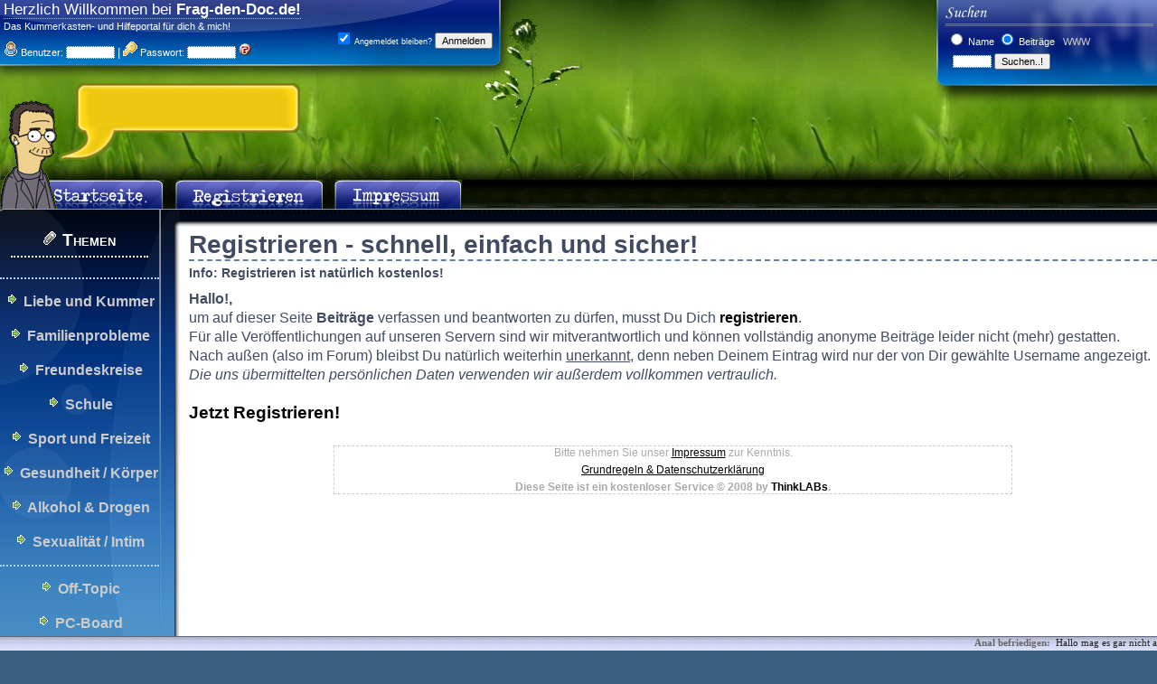

--- FILE ---
content_type: text/html
request_url: http://frag-den-doc.de/?s=user&mode=user&userid=7374
body_size: 5341
content:
<!DOCTYPE HTML PUBLIC "-//W3C//DTD HTML 4.01 Transitional//EN" "http://www.w3.org/TR/html4/loose.dtd"><html>
<head>
<title>Frag-den-Doc.de: Das Hilfeportal für Teens</title>
<meta http-equiv="Content-Type" content="text/html; charset=iso-8859-1">
<link href="templates/ffd_blueblow/style_design.css" rel="stylesheet" type="text/css">
<link href="templates/ffd_blueblow/style_content.css" rel="stylesheet" type="text/css">
<meta name="Language" content="Deutsch">
<meta name="content-Language" content="de">
<meta name="Robots" content="index,follow">
<meta name="Revisit-After" content="3">
<meta name="author" content="ThinkLABs-ltd.">
<link rel="SHORTCUT ICON" href="favicon.ico" type="image/x-icon">
<meta name="description" content="Hast du Probleme mit dir, mit deinen Freunden oder mit deiner Familie? Dann bist du hier genau richtig! Frage hier und erfahrende Menschen werden dir helfen!">
</head>
<body>

<script language="javascript" type="text/javascript">
// Hover-Script © by Daniel Gronewold

var col1_start = new Array("#d8ecf5", "#d8dcf5", "#ccccfc", "#bbbbfb", "#aaaafa", "#9999f9", "#99a9f9", "#9995f9");
var col1_hover = new Array("#9995f9", "#99a5f9", "#99b0f9", "#99b5f9", "#99c0f9", "#99c5f9", "#99d0f9", "#99d5f9", "#99e0f9", "#99e5f9", "#99f0f9", "#99f5f9", "#99fff9");
var xstart = 0;
var activeelem = 0;
var ctime;

function hovercolor_hover(elemid, colstart, colhover, status_calc) {
      var elem = document.getElementById(elemid);

      var evalstr = "var colors_hover = " + colstart + "_hover;";
      eval(evalstr);
      var colorhover_count = (colors_hover.length);
      elem.style.color = colors_hover[xstart];

      if(xstart!=colorhover_count && status_calc=='plus') {
         xstart = xstart + 1;
      } else {
         status_calc='minus';
      }
      if(xstart!=0 && status_calc=='minus') {
         xstart = xstart - 1;
      } else {
         status_calc='plus';
      }

      activeelem = 1;
      ctime = setTimeout("hovercolor_hover('"+elemid+"', '"+colstart+"', '"+colhover+"', '"+status_calc+"')",50);
}
function hovercolor_start(elemid, colstart, colhover) {
      var elem = document.getElementById(elemid);

      var evalstr = "var colors_start = " + colstart + "_start;";
      eval(evalstr);
      var colorstart_count = (colors_start.length);
      elem.style.color = colors_start[xstart];

      xstart = xstart + 1;
      if(xstart!=colorstart_count) {
         activeelem = 1;
         ctime = setTimeout("hovercolor_start('"+elemid+"', '"+colstart+"', '"+colhover+"')",50);
      } else {
         xstart = 0;
         ctime = setTimeout("hovercolor_hover('"+elemid+"', '"+colstart+"', '"+colhover+"', 'plus')",50);
      }
}

function hoverout(elemid, colstart) {
      clearTimeout(ctime);
      activeelem = 0;
      xstart = 0;
      var elem = document.getElementById(elemid);

      eval("var colors_start = " + colstart + "_start;");
      elem.style.color = colors_start[0];
}
function hovercolor(elemid, colstart, colhover) {
   if(activeelem==0) { hovercolor_start(elemid, colstart, colhover); }
}


function moveiframe(elem) {
   elem = document.getElementById(elem);
   window.clearInterval(blaseninterval);
   elem.innerHTML = '<div class="iframe_blase"><iframe class="iframe_blase" frameborder="0" src="templates/ffd_blueblow/iframe_blase.php?text='+escape('Hey, schön dass du reinschaust. Registriere dich und leg los!|Ich bin dein Doc für alle Fälle!')+'"></iframe></div>';
}
function tollebreite(thiselementid, breite) {
   var thiselement = document.getElementById(thiselementid);

    var mombreite = parseInt(thiselement.style.width.replace(/px/g, ''));
    if(mombreite<breite) {
      var brgi = mombreite + 1;
      thiselement.style.width = brgi + 'px';
    }
    else if(mombreite>breite) {
      var brgi = mombreite - 1;
      thiselement.style.width = brgi + 'px';
    } else { window.clearInterval(aktiv); }
}

var aktiv = '';

function ifselect(thiselementid) {
   var thiselement = document.getElementById(thiselementid);
  if (window.getSelection){
      text = document.getSelection();
   }
   else if (document.getSelection){
      text =document.getSelection();
   }
   else if (document.selection){
      text = document.selection.createRange().text;
   }
   alert(text);
}

function setCaretTo(obj, pos) {
    if(obj.createTextRange) {
        var range = obj.createTextRange();
        range.move("character", pos);
        range.select();
    } else if(obj.selectionStart) {
        obj.focus();
        obj.setSelectionRange(pos, pos);
    }
}

function setin(fieldid, bbStart, bbEnd, textprompt) {
   var offset = 0;
   var field = document.getElementById(fieldid);
   if(bbStart.indexOf('{XXX}')!='-1') { a = prompt(textprompt.replace(/\n/g, "\n")); if(!a){a='';} bbStart = bbStart.replace(/{XXX}/g, a); }

   field.focus();

   if (document.getSelection) { //FF, NS
    selStart = field.selectionStart;
    selEnd = field.selectionEnd;
    text = field.value.substring(selStart, selEnd);
    field.value = field.value.substring(0, selStart) + bbStart + text + bbEnd + field.value.substring(selEnd);
    if (text.length > 0) {
      if (offset != 0) {
        field.selectionStart = selStart + bbStart.length + text.length - offset;
         } else {
        field.selectionStart = selStart + bbStart.length + text.length + bbEnd.length;
         }
       } else {
       field.selectionStart = selStart + bbStart.length;
       }
    field.selectionEnd = field.selectionStart;
   } else
   if (document.selection) { //IE
         marker = document.selection.createRange();
      text = marker.text;
      marker.text = bbStart+text+bbEnd;
      marker = document.selection.createRange();
      if (text.length > 0) {
        if (offset != 0) {
          marker.move('character', bbStart.length + text.length - offset);
           } else {
          marker.move('character', bbStart.length + text.length + bbEnd.length + offset);
        }
      } else {
        marker.move('character', -(bbEnd.length));
      }
      marker.select();
    }

    //var inputtext = bbStart + field.value.substring(aaStart, aaEnd) + bbEnd;
    //field.value = field.value.substring(0, aaStart) + inputtext + field.value.substring(aaEnd, field.value.length);

    //setCaretTo(field, aaStart + inputtext.length);
}

function widthtextbox(thiselementid, doll, minbreite, maxbreite) {
   if(typeof minbreite=='undefined') { var minbreite = 40; }
   if(typeof maxbreite=='undefined') { var maxbreite = 100; }

   var thiselement = document.getElementById(thiselementid);
   if(doll==1) {
     var buchstaben = '';
     for(i=0;i<thiselement.value.length;i++) { buchstaben = buchstaben + '<big>•</big>'; }
     document.getElementById("textfield").innerHTML = buchstaben;
   } else {
      var innertxt = thiselement.value.replace(/&/g, '&amp;');
      innertxt = innertxt.replace(/ /g, '&nbsp;');
      document.getElementById("textfield").innerHTML = innertxt;
   }
   var etWidth = parseInt(document.getElementById("textfield").offsetWidth);
   if(etWidth<minbreite) { etWidth = minbreite; }
   if(etWidth>maxbreite) { etWidth = maxbreite; }

   window.clearInterval(aktiv);
   var mombreite = parseInt(etWidth)+9;
   eval('aktiv = window.setInterval("tollebreite(\''+thiselementid+'\', \''+ mombreite + '\');", 10);');
}

var blaseninterval = window.setInterval("moveiframe('blasenid');", 3000);
</script>


<div class="bgtop">
  <div class="searchfield">
     <div class="searchfield_margin">
     <form name="suchform" method="GET">
     <input type="hidden" name="s" value="themen"><input type="hidden" name="suchen" value="true">
     <input name="option_name" type="radio" tabindex="5" value="name"> Name
     <input name="option_name" type="radio" tabindex="6" checked value="beitrag"> Beiträge
&nbsp;<a href="http://www.frag-den-doc.de/google" title="Das Internet mit Google durchsuchen"> WWW </a>
     <div style="margin: 7px;">
        <input onClick="widthtextbox(this.id, 0, 50, 135);" id="q_suche" tabindex="7" onKeyUp="widthtextbox(this.id, 0, 50, 135);" style="width: 40px;" class="i_text" name="q" size="10" type="text">
        <input type="submit" style="font-size: 11px;" tabindex="8" value="Suchen..!">
        <br><div class="i_text" style="display: inline; visibility: hidden;" id="textfield">-</div>
     </div>

     </form>
     </div>
  </div>

  <div class="topleft">
     <div class="topleft_margin">
     <div class="bigger">Herzlich Willkommen bei <b>Frag-den-Doc.de!</b></div>
     <form style="display: inline; margin:0px;" action="post.php?url=frag-den-doc.de/index.php?s=user&mode=user&userid=7374&" name="loginform" method="post">
       <p style="margin: 0px; padding: 0px; margin-top: 2px;"></p>Das Kummerkasten- und Hilfeportal für dich & mich!
       <div class="float_r"><div class="submit_top">
       <small><input class="i_check" tabindex="3" checked="1" type="checkbox" value="1" name="autologin" class="checkbox"> Angemeldet bleiben?</small>
       <input type="submit" style="font-size: 11px;" tabindex="4" value="Anmelden"></div></div>

        <div class="box">
           <label class="username"><img src="b/icon_user.gif"> Benutzer:</label>
             <input class="i_text" tabindex="1" name="username" onClick="widthtextbox(this.id, 0, 42, 70);" id="userlogin" style="width: 51px;" onKeyUp="widthtextbox(this.id, 0, 42, 90);" size="6" type="text"/> <big>|</big>
           <label class="password"><img src="b/icon_key.gif"> Passwort:</label>
           <input class="i_text" tabindex="2" name="password" onKeyUp="widthtextbox(this.id, 1, 42, 70);" id="userpsw" style="width: 51px;" size="6" type="password"/>  <a href="?s=login&mode=password" title="Passwort vergesssen?"><img src="b/fragezeichen.png"></a>
         </div>
         <input type="hidden" name="mode" value="login">
      </form>
      <!--FTDG_USERONLINE<p style="margin: 0px; margin-top: 4px;"></p>
       <div style="float:left; margin-left: 5px;">
           <a href="?s=user&mode=pmlist"><img src="templates/ffd_blueblow/b/icon_mail.gif"> Nachrichten</a> ()<br>
           <a href="?s=user&mode=userdetails"><img src="templates/ffd_blueblow/b/icon_home.gif"> Profil</a>
        </div>

       <div style="float:left; margin-left: 15px;">
           <a href="?s=user&mode=settings"><img src="templates/ffd_blueblow/b/icon_set.gif"> Einstellungen</a> <img src="s.gif" width="15" height="1"><br>
           <a href="?s=user&mode=mitglieder"><img src="templates/ffd_blueblow/b/icon_user.gif"> Mitgliederliste</a>  <img src="s.gif" width="15" height="1">
       </div>

       <div style="float:left; margin-left: 15px;">
           <a style="font-weight: bold; font-size: 8pt;" href="post.php?mode=logout"><img src="templates/ffd_blueblow/b/icon_key.gif"> Ausloggen</a>  <img src="s.gif" width="15" height="1">
       </div>-->
      </div>
  </div>
</div>

<div class="plant"></div>
<div class="doc"></div><div class="blase"><div style="margin-top: 12px; margin-left: 36px;" id="blasenid">&nbsp;</div></div>

<div class="bgmenu">
  <img src="templates/ffd_blueblow/b/menu_anf.gif">
    <a href="?"><img src="templates/ffd_blueblow/b/menu_s.gif"><img class="menu_start" width="140" height="33" src="templates/ffd_blueblow/b/s.gif"></a>
<!--    <a href="?s=functions"><img src="templates/ffd_blueblow/b/menu_s.gif"><img class="menu_function" width="140" height="33" src="templates/ffd_blueblow/b/s.gif"></a>  -->
    <a href="?s=erklearung"><img src="templates/ffd_blueblow/b/menu_s.gif"><img class="menu_reg" width="162" height="33" src="templates/ffd_blueblow/b/s.gif"></a>
    <!--DGF_PROFIL<a href="?s=user&mode=userdetails"><img src="templates/ffd_blueblow/b/menu_s.gif"><img class="menu_profil" width="93" height="33" src="templates/ffd_blueblow/b/s.gif"></a>-->
    <a href="?s=impressum"><img src="templates/ffd_blueblow/b/menu_s.gif"><img class="menu_imp" width="140" height="33" src="templates/ffd_blueblow/b/s.gif"></a>
</div>

<table width="100%" bgcolor="0" cellpadding="0" cellspacing="0"><tr>
   <td height="100%" width="176" bgcolor="#3b5f7f" valign="top"><div class="b_left">
   <div class="themenliste">
      <div style="padding: 12px;"><div class="k"><h3><img src="templates/ffd_blueblow/b/icon_themen.gif"> Themen</h3></div></div>
      <div style="margin-top: 8px; margin-bottom: 8px; border-bottom: 2px dotted #b5d4f6;"></div><div style="margin-bottom: 4px;"  title="Liebe und Kummer" id="zt1"><img src="b/arrow_right.gif"> <a href="?s=themen&amp;themeid=1">Liebe und Kummer</a></div><div style="margin-bottom: 4px;"  title="Familienprobleme " id="zt4"><img src="b/arrow_right.gif"> <a href="?s=themen&amp;themeid=4">Familienprobleme </a></div><div style="margin-bottom: 4px;"  title="Freundeskreise" id="zt2"><img src="b/arrow_right.gif"> <a href="?s=themen&amp;themeid=2">Freundeskreise</a></div><div style="margin-bottom: 4px;"  title="Schule" id="zt6"><img src="b/arrow_right.gif"> <a href="?s=themen&amp;themeid=6">Schule</a></div><div style="margin-bottom: 4px;"  title="Sport und Freizeit" id="zt16"><img src="b/arrow_right.gif"> <a href="?s=themen&amp;themeid=16">Sport und Freizeit</a></div><div style="margin-bottom: 4px;"  title="Gesundheit / Körper" id="zt14"><img src="b/arrow_right.gif"> <a href="?s=themen&amp;themeid=14">Gesundheit / Körper</a></div><div style="margin-bottom: 4px;"  title="Alkohol &amp; Drogen" id="zt12"><img src="b/arrow_right.gif"> <a href="?s=themen&amp;themeid=12">Alkohol &amp; Drogen</a></div><div style="margin-bottom: 4px;"  title="Sexualität / Intim" id="zt3"><img src="b/arrow_right.gif"> <a href="?s=themen&amp;themeid=3">Sexualität / Intim</a></div><div style="margin-top: 8px; margin-bottom: 8px; border-bottom: 2px dotted #b5d4f6;"></div><div style="margin-bottom: 4px;"  title="Off-Topic" id="zt7"><img src="b/arrow_right.gif"> <a href="?s=themen&amp;themeid=7">Off-Topic</a></div><div style="margin-bottom: 4px;"  title="PC-Board" id="zt15"><img src="b/arrow_right.gif"> <a href="?s=themen&amp;themeid=15">PC-Board</a></div><div style="margin-top: 8px; margin-bottom: 8px; border-bottom: 2px dotted #b5d4f6;"></div>
      <img src="b/arrow_right.gif"> <a href="?s=anleitungteamspeak">Teamspeak</a>
      <div style="margin-bottom: 4px;" title="The Endless Story" id="zt15"><img src="b/arrow_right.gif"> <a href="?s=endless_story">The Endless Story</a></div>
   </div>

   </div></td>
   <td height="100%" width="23" class="c_left_bottom" valign="top"><div class="c_left"></div></td>
   <td height="100%" class="table_ctop" width="100%">

   <div class="content">
   <!--Ausgabe: <div id="ausgabe" style="border: 2px dotted #ccdddd; background: #ecf3f6; padding: 5px; margin: 10px; width: 80%; filter:alpha(opacity=90);"><br></div>-->
   <h1>Registrieren - schnell, einfach und sicher!</h1>
<b>Info: Registrieren ist natürlich kostenlos!</b><p></p>
<div style="font-size: 12pt; line-height: 16pt;"><b>Hallo!,</b><br>um auf dieser Seite <b>Beiträge</b> verfassen und beantworten zu dürfen, musst Du Dich <b><a href="?s=login&mode=register">registrieren</a></b>. <br>Für alle Veröffentlichungen auf unseren Servern sind wir mitverantwortlich und können vollständig anonyme Beiträge leider nicht (mehr) gestatten. <br>Nach außen (also im Forum) bleibst Du natürlich weiterhin <u>unerkannt</u>, denn neben Deinem Eintrag wird nur der von Dir gewählte Username angezeigt.<br><i>Die uns übermittelten persönlichen Daten verwenden wir außerdem vollkommen vertraulich. </i><br><br><big><b><a href="?s=login&mode=register">Jetzt Registrieren!</a></b></big></div><script language="javascript" type="text/javascript">
oElement = document.getElementById('ausgabe');
if(oElement) { setTimeout("effekt_out()", 3000); }


function designwahl(tst) {
   var idlink = document.getElementById(tst);
   var link = idlink.options[idlink.selectedIndex].id;
   document.location.href='frag-den-doc.de/index.php?s=user&mode=user&userid=7374&&design=' + link;
}
</script><script language="javascript" src="scripts.js" type="text/javascript"></script>
    <p></p><br>
  <div align="center"><div class="fooder">
   Bitte nehmen Sie unser <u><a href="?s=impressum">Impressum</a></u> zur Kenntnis.<p></p><a href="?s=nutzungs"><u>Grundregeln & Datenschutzerklärung</u></a><p></p>
   <b>Diese Seite ist ein kostenloser Service © 2008 by <a href="http://www.ThinkLABs-Ltd.de">ThinkLABs</a>.</b>
  </div></div>
  <p></p>

  
  </td>

</tr></table>
<br>
<div class="design_fooder"><iframe height="15" width="100%" frameborder="0" scrolling="no" style="border: none; background: none; overflow: hidden;" src="foodertext.php"></iframe></div>

</body>
</html><script type="text/javascript">

  var _gaq = _gaq || [];
  _gaq.push(['_setAccount', 'UA-2045978-12']);
  _gaq.push(['_trackPageview']);

  (function() {
    var ga = document.createElement('script'); ga.type = 'text/javascript'; ga.async = true;
    ga.src = ('https:' == document.location.protocol ? 'https://ssl' : 'http://www') + '.google-analytics.com/ga.js';
    var s = document.getElementsByTagName('script')[0]; s.parentNode.insertBefore(ga, s);
  })();

</script>
<script async src="//pagead2.googlesyndication.com/pagead/js/adsbygoogle.js"></script>
<!-- Frag-den-Doc.de Frame -->
<ins class="adsbygoogle"
     style="display:inline-block;width:728px;height:90px"
     data-ad-client="ca-pub-7478154622706682"
     data-ad-slot="7602165504"></ins>
<script>
(adsbygoogle = window.adsbygoogle || []).push({});
</script>

--- FILE ---
content_type: text/html
request_url: http://frag-den-doc.de/foodertext.php
body_size: 1867
content:
<meta http-equiv="Content-Type" content="text/html; charset=iso-8859-1">
<style type="text/css">
body, td {
      font-family: Zapf-Chancery;
      font-size: 8pt;
      color: #666666;
      padding:0px;
      margin:0px;
      background: url(b/bgbottom.gif);
}
.titel {
      color: #666666;
      font-weight: bold;
      display: inline;
}
.text {
      color: #222222;
      display: inline;
}
a:link, a:visited {
      color: #7f0000;
      text-decoration: none;
}
a:hover {
      color: #f0af00;
      text-decoration: underline;
}
</style>

<body bottommargin=0 leftmargin=0 rightmargin=0 topmargin=0 onLoad="scollbottom();"><div id="foodertxt">
&nbsp;&nbsp;<div class="titel">Anal&nbsp;befriedigen:</div>&nbsp;&nbsp;<div class="text">Hallo&nbsp;mag&nbsp;es&nbsp;gar&nbsp;nicht&nbsp;am&nbsp;Penis&nbsp;angefasst&nbsp;werden&nbsp;mag&nbsp;es&nbsp;auch</div>...&nbsp;<small><a target="_top" href="index.php?s=themen&view=9314">Weiterlesen</a></small>&nbsp;&nbsp;<b>|</b>&nbsp;&nbsp;<div class="titel">FAQ:&nbsp;Wer&nbsp;mit&nbsp;wem&nbsp;ab&nbsp;wann?:</div>&nbsp;&nbsp;<div class="text">Also&nbsp;ich&nbsp;bin&nbsp;14&nbsp;und&nbsp;mein&nbsp;Freund&nbsp;19&nbsp;dan&nbsp;is&nbsp;doch&nbsp;sex&nbsp;erlaubt&nbsp;o</div>...&nbsp;<small><a target="_top" href="index.php?s=themen&view=4460">Weiterlesen</a></small>&nbsp;&nbsp;<b>|</b>&nbsp;&nbsp;<div class="titel">Blut&nbsp;im&nbsp;Stuhl!?!:</div>&nbsp;&nbsp;<div class="text">Seit&nbsp;nunmehr&nbsp;drei&nbsp;Wochen&nbsp;stelle&nbsp;ich&nbsp;fest,&nbsp;dass&nbsp;mein&nbsp;Stuhlgan</div>...&nbsp;<small><a target="_top" href="index.php?s=themen&view=9303">Weiterlesen</a></small>&nbsp;&nbsp;<b>|</b>&nbsp;&nbsp;<div class="titel">Gegen&nbsp;meinen&nbsp;willen:</div>&nbsp;&nbsp;<div class="text">ZitatAlso&nbsp;die&nbsp;geschichte&nbsp;ist&nbsp;gestern&nbsp;war&nbsp;rosenmontag..ein&nbsp;b</div>...&nbsp;<small><a target="_top" href="index.php?s=themen&view=7747">Weiterlesen</a></small>&nbsp;&nbsp;<b>|</b>&nbsp;&nbsp;<div class="titel">Was&nbsp;soll&nbsp;ich&nbsp;machen&nbsp;:</div>&nbsp;&nbsp;<div class="text">Du&nbsp;bist&nbsp;ja&nbsp;eigendlich&nbsp;schon&nbsp;alt&nbsp;genug,&nbsp;aber&nbsp;klar&nbsp;es&nbsp;ist&nbsp;imme</div>...&nbsp;<small><a target="_top" href="index.php?s=themen&view=9299">Weiterlesen</a></small>&nbsp;&nbsp;<b>|</b>&nbsp;&nbsp;<div class="titel">Brustsekret:</div>&nbsp;&nbsp;<div class="text">Hallo&nbsp;bin&nbsp;21&nbsp;hab&nbsp;seit&nbsp;tagen&nbsp;sehr&nbsp;leichte&nbsp;oberbrust&nbsp;schmerzen</div>...&nbsp;<small><a target="_top" href="index.php?s=themen&view=9301">Weiterlesen</a></small>&nbsp;&nbsp;<b>|</b>&nbsp;&nbsp;<div class="titel">Was&nbsp;soll&nbsp;ich&nbsp;machen&nbsp;:</div>&nbsp;&nbsp;<div class="text">Guten&nbsp;Morgen&nbsp;zusammen,&nbsp;&nbsp;ich&nbsp;habe&nbsp;ein&nbsp;echtes&nbsp;Problem...&nbsp;Ic</div>...&nbsp;<small><a target="_top" href="index.php?s=themen&view=9299">Weiterlesen</a></small>&nbsp;&nbsp;<b>|</b>&nbsp;&nbsp;<div class="titel">Getrennt&nbsp;und&nbsp;Kontakt:</div>&nbsp;&nbsp;<div class="text">Hallo&nbsp;zusammen.&nbsp;Leider&nbsp;weiss&nbsp;ich&nbsp;keinen&nbsp;Rat&nbsp;mehr.&nbsp;Vielleicht</div>...&nbsp;<small><a target="_top" href="index.php?s=themen&view=9298">Weiterlesen</a></small>&nbsp;&nbsp;<b>|</b>&nbsp;&nbsp;<div class="titel">Medikament&nbsp;mit&nbsp;Pille?:</div>&nbsp;&nbsp;<div class="text">Hallo.&nbsp;Ich&nbsp;muss&nbsp;leider&nbsp;das&nbsp;&nbsp;Medikament&nbsp;Mesalazin&nbsp;500mg&nbsp;einne</div>...&nbsp;<small><a target="_top" href="index.php?s=themen&view=9297">Weiterlesen</a></small>&nbsp;&nbsp;<b>|</b>&nbsp;&nbsp;<div class="titel">Selbstmord?!?:</div>&nbsp;&nbsp;<div class="text">Hallo&nbsp;alle&nbsp;miteinander!&nbsp;In&nbsp;letzter&nbsp;zeit&nbsp;geht&nbsp;es&nbsp;mir&nbsp;nicht&nbsp;so</div>...&nbsp;<small><a target="_top" href="index.php?s=themen&view=9295">Weiterlesen</a></small>&nbsp;&nbsp;<b>|</b>&nbsp;&nbsp;<div class="titel">Angst&nbsp;vor&nbsp;6:</div>&nbsp;&nbsp;<div class="text">Hallo&nbsp;erstmal!&nbsp;&nbsp;Also&nbsp;ich&nbsp;mache&nbsp;mir&nbsp;im&nbsp;Moment&nbsp;ziemliche&nbsp;Sor</div>...&nbsp;<small><a target="_top" href="index.php?s=themen&view=9294">Weiterlesen</a></small>&nbsp;&nbsp;<b>|</b>&nbsp;&nbsp;<div class="titel">Vater&nbsp;ist&nbsp;total&nbsp;stren:</div>&nbsp;&nbsp;<div class="text">Hallo,&nbsp;ich&nbsp;bin&nbsp;13&nbsp;Jahre&nbsp;alt,&nbsp;&nbsp;meine&nbsp;Eltern&nbsp;sind&nbsp;geschieden&nbsp;u</div>...&nbsp;<small><a target="_top" href="index.php?s=themen&view=9293">Weiterlesen</a></small>&nbsp;&nbsp;<b>|</b>&nbsp;&nbsp;<div class="titel">Phimose????:</div>&nbsp;&nbsp;<div class="text">Halooo&nbsp;jemand&nbsp;da&nbsp;??&nbsp;</div>...&nbsp;<small><a target="_top" href="index.php?s=themen&view=9292">Weiterlesen</a></small>&nbsp;&nbsp;<b>|</b>&nbsp;&nbsp;<div class="titel">Phimose????:</div>&nbsp;&nbsp;<div class="text">Ich&nbsp;weiß&nbsp;nicht&nbsp;was&nbsp;es&nbsp;ist&nbsp;und&nbsp;ob&nbsp;es&nbsp;was&nbsp;mit&nbsp;phimose&nbsp;zu&nbsp;tun&nbsp;h</div>...&nbsp;<small><a target="_top" href="index.php?s=themen&view=9292">Weiterlesen</a></small>&nbsp;&nbsp;<b>|</b>&nbsp;&nbsp;<div class="titel">Selbstbefriedigung:</div>&nbsp;&nbsp;<div class="text">&nbsp;alsoooo&nbsp;&nbsp;&nbsp;zu&nbsp;den&nbsp;pornoseiten...da&nbsp;geh&nbsp;ich&nbsp;immer&nbsp;auf&nbsp;einfach</div>...&nbsp;<small><a target="_top" href="index.php?s=themen&view=9152">Weiterlesen</a></small>&nbsp;&nbsp;<b>|</b>&nbsp;&nbsp;<div class="titel">FAQ:&nbsp;Vorhautverengung&nbsp;/&nbsp;Phimose&nbsp;&#x2015;&nbsp;was&nbsp;zu&nbsp;tun?:</div>&nbsp;&nbsp;<div class="text">Also&nbsp;mit&nbsp;dem&nbsp;was&nbsp;snake&nbsp;auf&nbsp;der&nbsp;ersten&nbsp;seite&nbsp;beschrieben&nbsp;hat&nbsp;</div>...&nbsp;<small><a target="_top" href="index.php?s=themen&view=4453">Weiterlesen</a></small>&nbsp;&nbsp;<b>|</b>&nbsp;&nbsp;<div class="titel">FAQ:&nbsp;Vorhautverengung&nbsp;/&nbsp;Phimose&nbsp;&#x2015;&nbsp;was&nbsp;zu&nbsp;tun?:</div>&nbsp;&nbsp;<div class="text">Ich&nbsp;hatte&nbsp;schon&nbsp;als&nbsp;kleines&nbsp;kind&nbsp;einen&nbsp;roten&nbsp;strich\narbe&nbsp;we</div>...&nbsp;<small><a target="_top" href="index.php?s=themen&view=4453">Weiterlesen</a></small>&nbsp;&nbsp;<b>|</b>&nbsp;&nbsp;<div class="titel">Knubbel&nbsp;überm&nbsp;anus:</div>&nbsp;&nbsp;<div class="text">Hallo&nbsp;Community&nbsp;..&nbsp;Ich&nbsp;habe&nbsp;ein&nbsp;Problem&nbsp;und&nbsp;bin&nbsp;recht&nbsp;froh&nbsp;</div>...&nbsp;<small><a target="_top" href="index.php?s=themen&view=9291">Weiterlesen</a></small>&nbsp;&nbsp;<b>|</b>&nbsp;&nbsp;</div></body>
<script language="javascript" type="text/javascript">
var speed=1
var currentpos=0,alt=1,curpos1=0,curpos2=-1
var Textfeldbreite = document.getElementById('foodertxt').offsetWidth;

function scollbottom() {
    var addnew = document.getElementById('foodertxt');
    var FensterBreite = document.body.clientWidth-10;
    xleft = xleft + 6;
    if (navigator.appName.indexOf("Opera") != -1) { var plusrate = 4.5; var maxrate = 170; }
    else if (navigator.appName.indexOf("Explorer") != -1) { var plusrate = 4.3; var maxrate = 130; }
    else if (navigator.appName.indexOf("Netscape") != -1) { var plusrate = 4.1; var maxrate = 110;  }
    else { var plusrate = 1; var maxrate = 120; }

    if(rate<maxrate) { rate = rate + plusrate; }
    if(xleft>Textfeldbreite+Textfeldbreite+FensterBreite+Textfeldbreite) { xleft = 0; }
    addnew.style.width = Textfeldbreite + FensterBreite;
    addnew.style.marginLeft = FensterBreite - xleft;

   setTimeout("scollbottom()",rate);
}
var xleft = 0;
var rate = 1;
window.onload=scollbottom;
</script>

--- FILE ---
content_type: text/html; charset=utf-8
request_url: https://www.google.com/recaptcha/api2/aframe
body_size: 266
content:
<!DOCTYPE HTML><html><head><meta http-equiv="content-type" content="text/html; charset=UTF-8"></head><body><script nonce="IUe1U4zK0hAD-Dt-ojbsVg">/** Anti-fraud and anti-abuse applications only. See google.com/recaptcha */ try{var clients={'sodar':'https://pagead2.googlesyndication.com/pagead/sodar?'};window.addEventListener("message",function(a){try{if(a.source===window.parent){var b=JSON.parse(a.data);var c=clients[b['id']];if(c){var d=document.createElement('img');d.src=c+b['params']+'&rc='+(localStorage.getItem("rc::a")?sessionStorage.getItem("rc::b"):"");window.document.body.appendChild(d);sessionStorage.setItem("rc::e",parseInt(sessionStorage.getItem("rc::e")||0)+1);localStorage.setItem("rc::h",'1768979276031');}}}catch(b){}});window.parent.postMessage("_grecaptcha_ready", "*");}catch(b){}</script></body></html>

--- FILE ---
content_type: text/html
request_url: http://frag-den-doc.de/templates/ffd_blueblow/iframe_blase.php?text=Hey%2C%20sch%F6n%20dass%20du%20reinschaust.%20Registriere%20dich%20und%20leg%20los%21%7CIch%20bin%20dein%20Doc%20f%FCr%20alle%20F%E4lle%21
body_size: 606
content:
<script language="javascript" type="text/javascript">
var text = 'Hey, sch�n dass du reinschaust. Registriere dich und leg los!|Ich bin dein Doc f�r alle F�lle!';
var satz = '';
var splitint = -1;
var aktiv = '';
function writetext_int(thiselementid) {
   var thiselement = document.getElementById(thiselementid);
   window.clearInterval(aktiv);
   thiselement.innerHTML = '';
   satz = text.split("|");
   splitint++;
   if(satz.length<=splitint) { splitint = 0; }
   eval('aktiv = window.setInterval("writetext(\''+thiselementid+'\');", 1000);');
}
function writetext(thiselementid, textes) {
   var thiselement = document.getElementById(thiselementid);
   var momtext = thiselement.innerHTML;

   if(momtext.length<(satz[splitint].length)) {
       thiselement.innerHTML = satz[splitint].substring(0, parseInt(momtext.length) +1);
       eval('setTimeout("writetext(\'' + thiselementid + '\')",100);');
   } else {
       window.clearInterval(aktiv);
       eval('aktiv = window.setInterval("writetext_int(\''+thiselementid+'\');", 9000);');
   }
}
</script>
<style type="text/css">
body {
    margin: 0px;
    padding: 0px;
    font: 11px arial,sans-serif;
    background: #edc810;
    color: #928300;
}
#dad {
    font-weight: bold;
}
</style>
<body onLoad="writetext_int('dad');">
<div id="dad"></div>

--- FILE ---
content_type: application/javascript
request_url: http://frag-den-doc.de/scripts.js
body_size: 1027
content:
function effekt_out(id) {
   var theas = document.getElementById('ausgabe');
   K_opt = K_opt - 1;

    theas.style.filter = "alpha(opacity:"+K_opt+")"; // Safari<1.2, Konqueror
    theas.style.KHTMLOpacity = K_opt/100;  // Older Mozilla and Firefox
    theas.style.MozOpacity = K_opt/100; // Safari 1.2, newer Firefox and Mozilla, CSS3
    theas.style.opacity = K_opt/100;

   if(K_opt==0) { theas.style.display = 'none'; }
   setTimeout("effekt_out()",10);
}

var K_opt = 100;
function hover(imgID, mode) {
   var ImgRes = document.getElementById(imgID);

   if(lastMode!=mode) {
     if(mode==true) {
       thereplace = ImgRes.src.replace(/.gif/, "b.gif");
       thereplace = thereplace.replace(".jpg", "b.jpg");
       thereplace = thereplace.replace(".png", "b.png");

     } else {
        thereplace = ImgRes.src.replace(/b.gif/, ".gif");
        thereplace = thereplace.replace("b.jpg", ".jpg");
        thereplace = thereplace.replace("b.png", ".png");
     }
     ImgRes.src = thereplace;
   }

   lastMode = mode;

}

function login() {
   var autologin = document.getElementById('autologin');
   check = confirm('Möchtest du für immer eingeloggt bleiben?');
   if(check==true) { autologin.value = '1'; } else { autologin.value = '0'; }

   document.loginform.submit();
}
var lastMode;
var thereplace;
function link(url) {
    window.location.href = url;
}

function trano() {
   var ad_check = document.getElementById('anonym').checked;
   document.getElementById('tr-1').style.display=(ad_check?'none':'');
   document.getElementById('tr-2').style.display=(ad_check?'none':'');
}

function filter(id,opt) {
    var thelala = document.getElementById(id);

    thelala.style.filter = "alpha(opacity:"+opt+")"; // Safari<1.2, Konqueror
    thelala.style.KHTMLOpacity = opt/100;  // Older Mozilla and Firefox
    thelala.style.MozOpacity = opt/100; // Safari 1.2, newer Firefox and Mozilla, CSS3
    thelala.style.opacity = opt/100;

}
function setsmile(txt) {
    document.FormEntry.text.value+=' '+txt+' ';
    document.FormEntry.text.focus();
}
function foodertxt() {
    var addnew = document.getElementById('foodertxt');
    var Textfeldbreite = addnew.clientWidth;
    var FensterBreite = document.body.clientWidth;
    addnew.innerHTML = text + xleft;
    xleft = xleft + 4;
    addnew.style.marginLeft = FensterBreite - xleft;

    setTimeout("foodertxt()",400);
}
function adminask(lnk) {
   Check = confirm("Willst du den Beitrag wirklich löschen?");
   if(Check == true) {
      window.location = lnk;
   }
}
var xleft = 0;
var text = 'Willkommen im Frag-den-Doc.de-Portal für Jugendliche! Hier wird gleich etwas erscheinen';


function suche(id) {
    var thisid = document.getElementById(id);
    if(thisid.value=='Suche...') { this.value=''; }
}